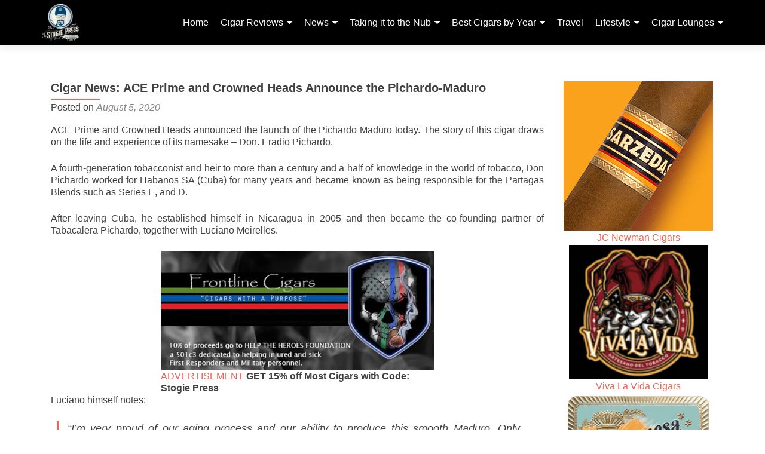

--- FILE ---
content_type: text/html; charset=UTF-8
request_url: https://stogiepress.com/cigar-news-ace-prime-and-crowned-heads-announce-the-pichardo-maduro/
body_size: 17432
content:
<!DOCTYPE html>

<html lang="en-US">

<head>

<meta charset="UTF-8">
<meta name="viewport" content="width=device-width, initial-scale=1">
<link rel="profile" href="http://gmpg.org/xfn/11">
<link rel="pingback" href="https://stogiepress.com/xmlrpc.php">

<title>Cigar News: ACE Prime and Crowned Heads Announce the Pichardo-Maduro &#8211; Stogie Press</title>
<meta name='robots' content='max-image-preview:large' />
	<style>img:is([sizes="auto" i], [sizes^="auto," i]) { contain-intrinsic-size: 3000px 1500px }</style>
	<link rel='dns-prefetch' href='//secure.gravatar.com' />
<link rel='dns-prefetch' href='//stats.wp.com' />
<link rel='dns-prefetch' href='//fonts.googleapis.com' />
<link rel='dns-prefetch' href='//v0.wordpress.com' />
<link rel='dns-prefetch' href='//widgets.wp.com' />
<link rel='dns-prefetch' href='//jetpack.wordpress.com' />
<link rel='dns-prefetch' href='//s0.wp.com' />
<link rel='dns-prefetch' href='//public-api.wordpress.com' />
<link rel='dns-prefetch' href='//0.gravatar.com' />
<link rel='dns-prefetch' href='//1.gravatar.com' />
<link rel='dns-prefetch' href='//2.gravatar.com' />
<link rel='preconnect' href='//i0.wp.com' />
<link rel='preconnect' href='//c0.wp.com' />
<link rel="alternate" type="application/rss+xml" title="Stogie Press &raquo; Feed" href="https://stogiepress.com/feed/" />
<link rel="alternate" type="application/rss+xml" title="Stogie Press &raquo; Comments Feed" href="https://stogiepress.com/comments/feed/" />
<script type="text/javascript">
/* <![CDATA[ */
window._wpemojiSettings = {"baseUrl":"https:\/\/s.w.org\/images\/core\/emoji\/16.0.1\/72x72\/","ext":".png","svgUrl":"https:\/\/s.w.org\/images\/core\/emoji\/16.0.1\/svg\/","svgExt":".svg","source":{"concatemoji":"https:\/\/stogiepress.com\/wp-includes\/js\/wp-emoji-release.min.js?ver=6.8.3"}};
/*! This file is auto-generated */
!function(s,n){var o,i,e;function c(e){try{var t={supportTests:e,timestamp:(new Date).valueOf()};sessionStorage.setItem(o,JSON.stringify(t))}catch(e){}}function p(e,t,n){e.clearRect(0,0,e.canvas.width,e.canvas.height),e.fillText(t,0,0);var t=new Uint32Array(e.getImageData(0,0,e.canvas.width,e.canvas.height).data),a=(e.clearRect(0,0,e.canvas.width,e.canvas.height),e.fillText(n,0,0),new Uint32Array(e.getImageData(0,0,e.canvas.width,e.canvas.height).data));return t.every(function(e,t){return e===a[t]})}function u(e,t){e.clearRect(0,0,e.canvas.width,e.canvas.height),e.fillText(t,0,0);for(var n=e.getImageData(16,16,1,1),a=0;a<n.data.length;a++)if(0!==n.data[a])return!1;return!0}function f(e,t,n,a){switch(t){case"flag":return n(e,"\ud83c\udff3\ufe0f\u200d\u26a7\ufe0f","\ud83c\udff3\ufe0f\u200b\u26a7\ufe0f")?!1:!n(e,"\ud83c\udde8\ud83c\uddf6","\ud83c\udde8\u200b\ud83c\uddf6")&&!n(e,"\ud83c\udff4\udb40\udc67\udb40\udc62\udb40\udc65\udb40\udc6e\udb40\udc67\udb40\udc7f","\ud83c\udff4\u200b\udb40\udc67\u200b\udb40\udc62\u200b\udb40\udc65\u200b\udb40\udc6e\u200b\udb40\udc67\u200b\udb40\udc7f");case"emoji":return!a(e,"\ud83e\udedf")}return!1}function g(e,t,n,a){var r="undefined"!=typeof WorkerGlobalScope&&self instanceof WorkerGlobalScope?new OffscreenCanvas(300,150):s.createElement("canvas"),o=r.getContext("2d",{willReadFrequently:!0}),i=(o.textBaseline="top",o.font="600 32px Arial",{});return e.forEach(function(e){i[e]=t(o,e,n,a)}),i}function t(e){var t=s.createElement("script");t.src=e,t.defer=!0,s.head.appendChild(t)}"undefined"!=typeof Promise&&(o="wpEmojiSettingsSupports",i=["flag","emoji"],n.supports={everything:!0,everythingExceptFlag:!0},e=new Promise(function(e){s.addEventListener("DOMContentLoaded",e,{once:!0})}),new Promise(function(t){var n=function(){try{var e=JSON.parse(sessionStorage.getItem(o));if("object"==typeof e&&"number"==typeof e.timestamp&&(new Date).valueOf()<e.timestamp+604800&&"object"==typeof e.supportTests)return e.supportTests}catch(e){}return null}();if(!n){if("undefined"!=typeof Worker&&"undefined"!=typeof OffscreenCanvas&&"undefined"!=typeof URL&&URL.createObjectURL&&"undefined"!=typeof Blob)try{var e="postMessage("+g.toString()+"("+[JSON.stringify(i),f.toString(),p.toString(),u.toString()].join(",")+"));",a=new Blob([e],{type:"text/javascript"}),r=new Worker(URL.createObjectURL(a),{name:"wpTestEmojiSupports"});return void(r.onmessage=function(e){c(n=e.data),r.terminate(),t(n)})}catch(e){}c(n=g(i,f,p,u))}t(n)}).then(function(e){for(var t in e)n.supports[t]=e[t],n.supports.everything=n.supports.everything&&n.supports[t],"flag"!==t&&(n.supports.everythingExceptFlag=n.supports.everythingExceptFlag&&n.supports[t]);n.supports.everythingExceptFlag=n.supports.everythingExceptFlag&&!n.supports.flag,n.DOMReady=!1,n.readyCallback=function(){n.DOMReady=!0}}).then(function(){return e}).then(function(){var e;n.supports.everything||(n.readyCallback(),(e=n.source||{}).concatemoji?t(e.concatemoji):e.wpemoji&&e.twemoji&&(t(e.twemoji),t(e.wpemoji)))}))}((window,document),window._wpemojiSettings);
/* ]]> */
</script>
<link rel='stylesheet' id='jetpack_related-posts-css' href='https://c0.wp.com/p/jetpack/15.2/modules/related-posts/related-posts.css' type='text/css' media='all' />
<style id='wp-emoji-styles-inline-css' type='text/css'>

	img.wp-smiley, img.emoji {
		display: inline !important;
		border: none !important;
		box-shadow: none !important;
		height: 1em !important;
		width: 1em !important;
		margin: 0 0.07em !important;
		vertical-align: -0.1em !important;
		background: none !important;
		padding: 0 !important;
	}
</style>
<link rel='stylesheet' id='wp-block-library-css' href='https://c0.wp.com/c/6.8.3/wp-includes/css/dist/block-library/style.min.css' type='text/css' media='all' />
<style id='classic-theme-styles-inline-css' type='text/css'>
/*! This file is auto-generated */
.wp-block-button__link{color:#fff;background-color:#32373c;border-radius:9999px;box-shadow:none;text-decoration:none;padding:calc(.667em + 2px) calc(1.333em + 2px);font-size:1.125em}.wp-block-file__button{background:#32373c;color:#fff;text-decoration:none}
</style>
<style id='boldblocks-youtube-block-style-inline-css' type='text/css'>
.wp-block-boldblocks-youtube-block .visually-hidden{clip:rect(0 0 0 0);-webkit-clip-path:inset(50%);clip-path:inset(50%);height:1px;overflow:hidden;position:absolute;white-space:nowrap;width:1px}.wp-block-boldblocks-youtube-block .yb-player{background-color:#000;background-position:50%;background-size:cover;contain:content;cursor:pointer;display:block;position:relative}.wp-block-boldblocks-youtube-block .yb-player:after{content:"";display:block;padding-bottom:var(--byeb--aspect-ratio,56.25%)}.wp-block-boldblocks-youtube-block .yb-player>iframe{border:0;height:100%;left:0;position:absolute;top:0;width:100%;z-index:1}.wp-block-boldblocks-youtube-block .yb-player.is-activated{cursor:unset}.wp-block-boldblocks-youtube-block .yb-player.is-activated>.yb-btn-play{display:none;opacity:0;pointer-events:none}.wp-block-boldblocks-youtube-block .yb-btn-play{all:unset;background-color:transparent;background-image:url("data:image/svg+xml;utf8,<svg xmlns=\"http://www.w3.org/2000/svg\" viewBox=\"0 0 68 48\"><path d=\"M66.52 7.74c-.78-2.93-2.49-5.41-5.42-6.19C55.79.13 34 0 34 0S12.21.13 6.9 1.55c-2.93.78-4.63 3.26-5.42 6.19C.06 13.05 0 24 0 24s.06 10.95 1.48 16.26c.78 2.93 2.49 5.41 5.42 6.19C12.21 47.87 34 48 34 48s21.79-.13 27.1-1.55c2.93-.78 4.64-3.26 5.42-6.19C67.94 34.95 68 24 68 24s-.06-10.95-1.48-16.26z\" fill=\"red\"/><path d=\"M45 24 27 14v20\" fill=\"white\"/></svg>");border:none;cursor:pointer;display:block;filter:grayscale(100%);height:48px;left:50%;margin:0;position:absolute;top:50%;transform:translate3d(-50%,-50%,0);transition:filter .1s cubic-bezier(0,0,.2,1);width:68px;z-index:1}.wp-block-boldblocks-youtube-block .yb-btn-play:focus,.wp-block-boldblocks-youtube-block .yb-player:hover>.yb-btn-play{filter:none}.wp-block-boldblocks-youtube-block figcaption{margin-bottom:1em;margin-top:.5em}

</style>
<link rel='stylesheet' id='mediaelement-css' href='https://c0.wp.com/c/6.8.3/wp-includes/js/mediaelement/mediaelementplayer-legacy.min.css' type='text/css' media='all' />
<link rel='stylesheet' id='wp-mediaelement-css' href='https://c0.wp.com/c/6.8.3/wp-includes/js/mediaelement/wp-mediaelement.min.css' type='text/css' media='all' />
<style id='jetpack-sharing-buttons-style-inline-css' type='text/css'>
.jetpack-sharing-buttons__services-list{display:flex;flex-direction:row;flex-wrap:wrap;gap:0;list-style-type:none;margin:5px;padding:0}.jetpack-sharing-buttons__services-list.has-small-icon-size{font-size:12px}.jetpack-sharing-buttons__services-list.has-normal-icon-size{font-size:16px}.jetpack-sharing-buttons__services-list.has-large-icon-size{font-size:24px}.jetpack-sharing-buttons__services-list.has-huge-icon-size{font-size:36px}@media print{.jetpack-sharing-buttons__services-list{display:none!important}}.editor-styles-wrapper .wp-block-jetpack-sharing-buttons{gap:0;padding-inline-start:0}ul.jetpack-sharing-buttons__services-list.has-background{padding:1.25em 2.375em}
</style>
<style id='global-styles-inline-css' type='text/css'>
:root{--wp--preset--aspect-ratio--square: 1;--wp--preset--aspect-ratio--4-3: 4/3;--wp--preset--aspect-ratio--3-4: 3/4;--wp--preset--aspect-ratio--3-2: 3/2;--wp--preset--aspect-ratio--2-3: 2/3;--wp--preset--aspect-ratio--16-9: 16/9;--wp--preset--aspect-ratio--9-16: 9/16;--wp--preset--color--black: #000000;--wp--preset--color--cyan-bluish-gray: #abb8c3;--wp--preset--color--white: #ffffff;--wp--preset--color--pale-pink: #f78da7;--wp--preset--color--vivid-red: #cf2e2e;--wp--preset--color--luminous-vivid-orange: #ff6900;--wp--preset--color--luminous-vivid-amber: #fcb900;--wp--preset--color--light-green-cyan: #7bdcb5;--wp--preset--color--vivid-green-cyan: #00d084;--wp--preset--color--pale-cyan-blue: #8ed1fc;--wp--preset--color--vivid-cyan-blue: #0693e3;--wp--preset--color--vivid-purple: #9b51e0;--wp--preset--gradient--vivid-cyan-blue-to-vivid-purple: linear-gradient(135deg,rgba(6,147,227,1) 0%,rgb(155,81,224) 100%);--wp--preset--gradient--light-green-cyan-to-vivid-green-cyan: linear-gradient(135deg,rgb(122,220,180) 0%,rgb(0,208,130) 100%);--wp--preset--gradient--luminous-vivid-amber-to-luminous-vivid-orange: linear-gradient(135deg,rgba(252,185,0,1) 0%,rgba(255,105,0,1) 100%);--wp--preset--gradient--luminous-vivid-orange-to-vivid-red: linear-gradient(135deg,rgba(255,105,0,1) 0%,rgb(207,46,46) 100%);--wp--preset--gradient--very-light-gray-to-cyan-bluish-gray: linear-gradient(135deg,rgb(238,238,238) 0%,rgb(169,184,195) 100%);--wp--preset--gradient--cool-to-warm-spectrum: linear-gradient(135deg,rgb(74,234,220) 0%,rgb(151,120,209) 20%,rgb(207,42,186) 40%,rgb(238,44,130) 60%,rgb(251,105,98) 80%,rgb(254,248,76) 100%);--wp--preset--gradient--blush-light-purple: linear-gradient(135deg,rgb(255,206,236) 0%,rgb(152,150,240) 100%);--wp--preset--gradient--blush-bordeaux: linear-gradient(135deg,rgb(254,205,165) 0%,rgb(254,45,45) 50%,rgb(107,0,62) 100%);--wp--preset--gradient--luminous-dusk: linear-gradient(135deg,rgb(255,203,112) 0%,rgb(199,81,192) 50%,rgb(65,88,208) 100%);--wp--preset--gradient--pale-ocean: linear-gradient(135deg,rgb(255,245,203) 0%,rgb(182,227,212) 50%,rgb(51,167,181) 100%);--wp--preset--gradient--electric-grass: linear-gradient(135deg,rgb(202,248,128) 0%,rgb(113,206,126) 100%);--wp--preset--gradient--midnight: linear-gradient(135deg,rgb(2,3,129) 0%,rgb(40,116,252) 100%);--wp--preset--font-size--small: 13px;--wp--preset--font-size--medium: 20px;--wp--preset--font-size--large: 36px;--wp--preset--font-size--x-large: 42px;--wp--preset--spacing--20: 0.44rem;--wp--preset--spacing--30: 0.67rem;--wp--preset--spacing--40: 1rem;--wp--preset--spacing--50: 1.5rem;--wp--preset--spacing--60: 2.25rem;--wp--preset--spacing--70: 3.38rem;--wp--preset--spacing--80: 5.06rem;--wp--preset--shadow--natural: 6px 6px 9px rgba(0, 0, 0, 0.2);--wp--preset--shadow--deep: 12px 12px 50px rgba(0, 0, 0, 0.4);--wp--preset--shadow--sharp: 6px 6px 0px rgba(0, 0, 0, 0.2);--wp--preset--shadow--outlined: 6px 6px 0px -3px rgba(255, 255, 255, 1), 6px 6px rgba(0, 0, 0, 1);--wp--preset--shadow--crisp: 6px 6px 0px rgba(0, 0, 0, 1);}:where(.is-layout-flex){gap: 0.5em;}:where(.is-layout-grid){gap: 0.5em;}body .is-layout-flex{display: flex;}.is-layout-flex{flex-wrap: wrap;align-items: center;}.is-layout-flex > :is(*, div){margin: 0;}body .is-layout-grid{display: grid;}.is-layout-grid > :is(*, div){margin: 0;}:where(.wp-block-columns.is-layout-flex){gap: 2em;}:where(.wp-block-columns.is-layout-grid){gap: 2em;}:where(.wp-block-post-template.is-layout-flex){gap: 1.25em;}:where(.wp-block-post-template.is-layout-grid){gap: 1.25em;}.has-black-color{color: var(--wp--preset--color--black) !important;}.has-cyan-bluish-gray-color{color: var(--wp--preset--color--cyan-bluish-gray) !important;}.has-white-color{color: var(--wp--preset--color--white) !important;}.has-pale-pink-color{color: var(--wp--preset--color--pale-pink) !important;}.has-vivid-red-color{color: var(--wp--preset--color--vivid-red) !important;}.has-luminous-vivid-orange-color{color: var(--wp--preset--color--luminous-vivid-orange) !important;}.has-luminous-vivid-amber-color{color: var(--wp--preset--color--luminous-vivid-amber) !important;}.has-light-green-cyan-color{color: var(--wp--preset--color--light-green-cyan) !important;}.has-vivid-green-cyan-color{color: var(--wp--preset--color--vivid-green-cyan) !important;}.has-pale-cyan-blue-color{color: var(--wp--preset--color--pale-cyan-blue) !important;}.has-vivid-cyan-blue-color{color: var(--wp--preset--color--vivid-cyan-blue) !important;}.has-vivid-purple-color{color: var(--wp--preset--color--vivid-purple) !important;}.has-black-background-color{background-color: var(--wp--preset--color--black) !important;}.has-cyan-bluish-gray-background-color{background-color: var(--wp--preset--color--cyan-bluish-gray) !important;}.has-white-background-color{background-color: var(--wp--preset--color--white) !important;}.has-pale-pink-background-color{background-color: var(--wp--preset--color--pale-pink) !important;}.has-vivid-red-background-color{background-color: var(--wp--preset--color--vivid-red) !important;}.has-luminous-vivid-orange-background-color{background-color: var(--wp--preset--color--luminous-vivid-orange) !important;}.has-luminous-vivid-amber-background-color{background-color: var(--wp--preset--color--luminous-vivid-amber) !important;}.has-light-green-cyan-background-color{background-color: var(--wp--preset--color--light-green-cyan) !important;}.has-vivid-green-cyan-background-color{background-color: var(--wp--preset--color--vivid-green-cyan) !important;}.has-pale-cyan-blue-background-color{background-color: var(--wp--preset--color--pale-cyan-blue) !important;}.has-vivid-cyan-blue-background-color{background-color: var(--wp--preset--color--vivid-cyan-blue) !important;}.has-vivid-purple-background-color{background-color: var(--wp--preset--color--vivid-purple) !important;}.has-black-border-color{border-color: var(--wp--preset--color--black) !important;}.has-cyan-bluish-gray-border-color{border-color: var(--wp--preset--color--cyan-bluish-gray) !important;}.has-white-border-color{border-color: var(--wp--preset--color--white) !important;}.has-pale-pink-border-color{border-color: var(--wp--preset--color--pale-pink) !important;}.has-vivid-red-border-color{border-color: var(--wp--preset--color--vivid-red) !important;}.has-luminous-vivid-orange-border-color{border-color: var(--wp--preset--color--luminous-vivid-orange) !important;}.has-luminous-vivid-amber-border-color{border-color: var(--wp--preset--color--luminous-vivid-amber) !important;}.has-light-green-cyan-border-color{border-color: var(--wp--preset--color--light-green-cyan) !important;}.has-vivid-green-cyan-border-color{border-color: var(--wp--preset--color--vivid-green-cyan) !important;}.has-pale-cyan-blue-border-color{border-color: var(--wp--preset--color--pale-cyan-blue) !important;}.has-vivid-cyan-blue-border-color{border-color: var(--wp--preset--color--vivid-cyan-blue) !important;}.has-vivid-purple-border-color{border-color: var(--wp--preset--color--vivid-purple) !important;}.has-vivid-cyan-blue-to-vivid-purple-gradient-background{background: var(--wp--preset--gradient--vivid-cyan-blue-to-vivid-purple) !important;}.has-light-green-cyan-to-vivid-green-cyan-gradient-background{background: var(--wp--preset--gradient--light-green-cyan-to-vivid-green-cyan) !important;}.has-luminous-vivid-amber-to-luminous-vivid-orange-gradient-background{background: var(--wp--preset--gradient--luminous-vivid-amber-to-luminous-vivid-orange) !important;}.has-luminous-vivid-orange-to-vivid-red-gradient-background{background: var(--wp--preset--gradient--luminous-vivid-orange-to-vivid-red) !important;}.has-very-light-gray-to-cyan-bluish-gray-gradient-background{background: var(--wp--preset--gradient--very-light-gray-to-cyan-bluish-gray) !important;}.has-cool-to-warm-spectrum-gradient-background{background: var(--wp--preset--gradient--cool-to-warm-spectrum) !important;}.has-blush-light-purple-gradient-background{background: var(--wp--preset--gradient--blush-light-purple) !important;}.has-blush-bordeaux-gradient-background{background: var(--wp--preset--gradient--blush-bordeaux) !important;}.has-luminous-dusk-gradient-background{background: var(--wp--preset--gradient--luminous-dusk) !important;}.has-pale-ocean-gradient-background{background: var(--wp--preset--gradient--pale-ocean) !important;}.has-electric-grass-gradient-background{background: var(--wp--preset--gradient--electric-grass) !important;}.has-midnight-gradient-background{background: var(--wp--preset--gradient--midnight) !important;}.has-small-font-size{font-size: var(--wp--preset--font-size--small) !important;}.has-medium-font-size{font-size: var(--wp--preset--font-size--medium) !important;}.has-large-font-size{font-size: var(--wp--preset--font-size--large) !important;}.has-x-large-font-size{font-size: var(--wp--preset--font-size--x-large) !important;}
:where(.wp-block-post-template.is-layout-flex){gap: 1.25em;}:where(.wp-block-post-template.is-layout-grid){gap: 1.25em;}
:where(.wp-block-columns.is-layout-flex){gap: 2em;}:where(.wp-block-columns.is-layout-grid){gap: 2em;}
:root :where(.wp-block-pullquote){font-size: 1.5em;line-height: 1.6;}
</style>
<link rel='stylesheet' id='wp-components-css' href='https://c0.wp.com/c/6.8.3/wp-includes/css/dist/components/style.min.css' type='text/css' media='all' />
<link rel='stylesheet' id='godaddy-styles-css' href='https://stogiepress.com/wp-content/mu-plugins/vendor/wpex/godaddy-launch/includes/Dependencies/GoDaddy/Styles/build/latest.css?ver=2.0.2' type='text/css' media='all' />
<link rel='stylesheet' id='filter-datepicker-fe9653ba67-css' href='https://stogiepress.com/wp-content/plugins/ymc-smart-filter/includes/assets/css/datepicker.css?ver=2.9.71' type='text/css' media='all' />
<link rel='stylesheet' id='filter-grids-fe9653ba67-css' href='https://stogiepress.com/wp-content/plugins/ymc-smart-filter/includes/assets/css/style.css?ver=2.9.71' type='text/css' media='all' />
<link rel='stylesheet' id='zerif_font_all-css' href='//fonts.googleapis.com/css?family=Open+Sans%3A300%2C300italic%2C400%2C400italic%2C600%2C600italic%2C700%2C700italic%2C800%2C800italic&#038;subset=latin&#038;ver=6.8.3' type='text/css' media='all' />
<link rel='stylesheet' id='zerif_bootstrap_style-css' href='https://stogiepress.com/wp-content/themes/zerif-lite/css/bootstrap.css?ver=6.8.3' type='text/css' media='all' />
<link rel='stylesheet' id='zerif_fontawesome-css' href='https://stogiepress.com/wp-content/themes/zerif-lite/css/font-awesome.min.css?ver=v1' type='text/css' media='all' />
<link rel='stylesheet' id='zerif_style-css' href='https://stogiepress.com/wp-content/themes/zerif-lite/style.css?ver=1.8.5.49' type='text/css' media='all' />
<link rel='stylesheet' id='zerif_responsive_style-css' href='https://stogiepress.com/wp-content/themes/zerif-lite/css/responsive.css?ver=1.8.5.49' type='text/css' media='all' />
<!--[if lt IE 9]>
<link rel='stylesheet' id='zerif_ie_style-css' href='https://stogiepress.com/wp-content/themes/zerif-lite/css/ie.css?ver=1.8.5.49' type='text/css' media='all' />
<![endif]-->
<link rel='stylesheet' id='jetpack_likes-css' href='https://c0.wp.com/p/jetpack/15.2/modules/likes/style.css' type='text/css' media='all' />
<link rel='stylesheet' id='sharedaddy-css' href='https://c0.wp.com/p/jetpack/15.2/modules/sharedaddy/sharing.css' type='text/css' media='all' />
<link rel='stylesheet' id='social-logos-css' href='https://c0.wp.com/p/jetpack/15.2/_inc/social-logos/social-logos.min.css' type='text/css' media='all' />
<script type="text/javascript" id="jetpack_related-posts-js-extra">
/* <![CDATA[ */
var related_posts_js_options = {"post_heading":"h4"};
/* ]]> */
</script>
<script type="text/javascript" src="https://c0.wp.com/p/jetpack/15.2/_inc/build/related-posts/related-posts.min.js" id="jetpack_related-posts-js"></script>
<script type="text/javascript" src="https://c0.wp.com/c/6.8.3/wp-includes/js/jquery/jquery.min.js" id="jquery-core-js"></script>
<script type="text/javascript" src="https://c0.wp.com/c/6.8.3/wp-includes/js/jquery/jquery-migrate.min.js" id="jquery-migrate-js"></script>
<!--[if lt IE 9]>
<script type="text/javascript" src="https://stogiepress.com/wp-content/themes/zerif-lite/js/html5.js?ver=6.8.3" id="zerif_html5-js"></script>
<![endif]-->
<link rel="https://api.w.org/" href="https://stogiepress.com/wp-json/" /><link rel="alternate" title="JSON" type="application/json" href="https://stogiepress.com/wp-json/wp/v2/posts/33587" /><link rel="EditURI" type="application/rsd+xml" title="RSD" href="https://stogiepress.com/xmlrpc.php?rsd" />
<link rel="canonical" href="https://stogiepress.com/cigar-news-ace-prime-and-crowned-heads-announce-the-pichardo-maduro/" />
<link rel='shortlink' href='https://wp.me/p4ICUL-8JJ' />
<link rel="alternate" title="oEmbed (JSON)" type="application/json+oembed" href="https://stogiepress.com/wp-json/oembed/1.0/embed?url=https%3A%2F%2Fstogiepress.com%2Fcigar-news-ace-prime-and-crowned-heads-announce-the-pichardo-maduro%2F" />
<link rel="alternate" title="oEmbed (XML)" type="text/xml+oembed" href="https://stogiepress.com/wp-json/oembed/1.0/embed?url=https%3A%2F%2Fstogiepress.com%2Fcigar-news-ace-prime-and-crowned-heads-announce-the-pichardo-maduro%2F&#038;format=xml" />
<script type="text/javascript">
						(function () {
							window.siqConfig = {
								engineKey: "6bb61175dee0083ba72758e77421fd47"
							};
							window.siqConfig.baseUrl = "//pub.searchiq.co/";
							window.siqConfig.preview = true;
							var script = document.createElement("SCRIPT");
							script.src = window.siqConfig.baseUrl + "js/container/siq-container-2.js?cb=" + (Math.floor(Math.random()*999999)) + "&engineKey=" + siqConfig.engineKey;
							script.id = "siq-container";
							document.getElementsByTagName("HEAD")[0].appendChild(script);
						})();
					</script><script>
    	(function(i,s,o,g,r,a,m){i['GoogleAnalyticsObject']=r;i[r]=i[r]||function(){
		(i[r].q=i[r].q||[]).push(arguments)},i[r].l=1*new Date();a=s.createElement(o),
		m=s.getElementsByTagName(o)[0];a.async=1;a.src=g;m.parentNode.insertBefore(a,m)
		})(window,document,'script','//www.google-analytics.com/analytics.js','ga');
		
		ga('create', 'UA-45940793-2', 'auto');
		ga('send', 'pageview');
		
		</script>
	<style>img#wpstats{display:none}</style>
		<style type="text/css" id="custom-background-css">
body.custom-background { background-color: #262626; }
</style>
	
<!-- Jetpack Open Graph Tags -->
<meta property="og:type" content="article" />
<meta property="og:title" content="Cigar News: ACE Prime and Crowned Heads Announce the Pichardo-Maduro" />
<meta property="og:url" content="https://stogiepress.com/cigar-news-ace-prime-and-crowned-heads-announce-the-pichardo-maduro/" />
<meta property="og:description" content="ACE Prime and Crowned Heads announced the launch of the Pichardo Maduro today. The story of this cigar draws on the life and experience of its namesake &#8211; Don. Eradio Pichardo. A fourth-genera…" />
<meta property="article:published_time" content="2020-08-05T16:17:35+00:00" />
<meta property="article:modified_time" content="2020-11-21T21:41:35+00:00" />
<meta property="article:author" content="https://www.facebook.com/stogiepress/" />
<meta property="og:site_name" content="Stogie Press" />
<meta property="og:image" content="https://stogiepress.com/wp-content/uploads/2020/08/Pichardo-Maduro-PR-Pic.png" />
<meta property="og:image:width" content="500" />
<meta property="og:image:height" content="658" />
<meta property="og:image:alt" content="" />
<meta property="og:locale" content="en_US" />
<meta name="twitter:site" content="@sccigar" />
<meta name="twitter:text:title" content="Cigar News: ACE Prime and Crowned Heads Announce the Pichardo-Maduro" />
<meta name="twitter:image" content="https://stogiepress.com/wp-content/uploads/2020/08/Pichardo-Maduro-PR-Pic.png?w=640" />
<meta name="twitter:card" content="summary_large_image" />

<!-- End Jetpack Open Graph Tags -->
<link rel="icon" href="https://stogiepress.com/wp-content/uploads/2016/04/cropped-Stogie-Press-Logo-white-text-32x32.png" sizes="32x32" />
<link rel="icon" href="https://stogiepress.com/wp-content/uploads/2016/04/cropped-Stogie-Press-Logo-white-text-192x192.png" sizes="192x192" />
<link rel="apple-touch-icon" href="https://stogiepress.com/wp-content/uploads/2016/04/cropped-Stogie-Press-Logo-white-text-180x180.png" />
<meta name="msapplication-TileImage" content="https://stogiepress.com/wp-content/uploads/2016/04/cropped-Stogie-Press-Logo-white-text-270x270.png" />
		<style type="text/css" id="wp-custom-css">
			#main-nav {
    background-color: black;
}

.navbar-inverse .navbar-nav > li > a {
    color: #ffffff;
}		</style>
		
</head>


	<body class="wp-singular post-template-default single single-post postid-33587 single-format-standard wp-custom-logo wp-theme-zerif-lite group-blog" >

	

<div id="mobilebgfix">
	<div class="mobile-bg-fix-img-wrap">
		<div class="mobile-bg-fix-img"></div>
	</div>
	<div class="mobile-bg-fix-whole-site">


<header id="home" class="header" itemscope="itemscope" itemtype="http://schema.org/WPHeader">

	<div id="main-nav" class="navbar navbar-inverse bs-docs-nav" role="banner">

		<div class="container">

			
			<div class="navbar-header responsive-logo">

				<button class="navbar-toggle collapsed" type="button" data-toggle="collapse" data-target=".bs-navbar-collapse">

				<span class="sr-only">Toggle navigation</span>

				<span class="icon-bar"></span>

				<span class="icon-bar"></span>

				<span class="icon-bar"></span>

				</button>

					<div class="navbar-brand" itemscope itemtype="http://schema.org/Organization">

						<a href="https://stogiepress.com/" class="custom-logo-link" rel="home"><img width="2000" height="2000" src="https://stogiepress.com/wp-content/uploads/2020/02/cropped-cropped-Stogie-Press-Vintage-Baseball-logo-e1581715702202.png" class="custom-logo" alt="Stogie Press" decoding="async" fetchpriority="high" srcset="https://i0.wp.com/stogiepress.com/wp-content/uploads/2020/02/cropped-cropped-Stogie-Press-Vintage-Baseball-logo-e1581715702202.png?w=2000&amp;ssl=1 2000w, https://i0.wp.com/stogiepress.com/wp-content/uploads/2020/02/cropped-cropped-Stogie-Press-Vintage-Baseball-logo-e1581715702202.png?resize=300%2C300&amp;ssl=1 300w, https://i0.wp.com/stogiepress.com/wp-content/uploads/2020/02/cropped-cropped-Stogie-Press-Vintage-Baseball-logo-e1581715702202.png?resize=1024%2C1024&amp;ssl=1 1024w, https://i0.wp.com/stogiepress.com/wp-content/uploads/2020/02/cropped-cropped-Stogie-Press-Vintage-Baseball-logo-e1581715702202.png?resize=150%2C150&amp;ssl=1 150w, https://i0.wp.com/stogiepress.com/wp-content/uploads/2020/02/cropped-cropped-Stogie-Press-Vintage-Baseball-logo-e1581715702202.png?resize=768%2C768&amp;ssl=1 768w, https://i0.wp.com/stogiepress.com/wp-content/uploads/2020/02/cropped-cropped-Stogie-Press-Vintage-Baseball-logo-e1581715702202.png?resize=1536%2C1536&amp;ssl=1 1536w, https://i0.wp.com/stogiepress.com/wp-content/uploads/2020/02/cropped-cropped-Stogie-Press-Vintage-Baseball-logo-e1581715702202.png?resize=480%2C480&amp;ssl=1 480w, https://i0.wp.com/stogiepress.com/wp-content/uploads/2020/02/cropped-cropped-Stogie-Press-Vintage-Baseball-logo-e1581715702202.png?resize=250%2C250&amp;ssl=1 250w, https://i0.wp.com/stogiepress.com/wp-content/uploads/2020/02/cropped-cropped-Stogie-Press-Vintage-Baseball-logo-e1581715702202.png?resize=174%2C174&amp;ssl=1 174w, https://i0.wp.com/stogiepress.com/wp-content/uploads/2020/02/cropped-cropped-Stogie-Press-Vintage-Baseball-logo-e1581715702202.png?w=1280&amp;ssl=1 1280w, https://i0.wp.com/stogiepress.com/wp-content/uploads/2020/02/cropped-cropped-Stogie-Press-Vintage-Baseball-logo-e1581715702202.png?w=1920&amp;ssl=1 1920w" sizes="(max-width: 2000px) 100vw, 2000px" data-attachment-id="46373" data-permalink="https://stogiepress.com/cropped-cropped-stogie-press-vintage-baseball-logo-e1581715702202-png/" data-orig-file="https://stogiepress.com/wp-content/uploads/2020/02/cropped-cropped-Stogie-Press-Vintage-Baseball-logo-e1581715702202.png" data-orig-size="2000,2000" data-comments-opened="1" data-image-meta="{&quot;aperture&quot;:&quot;0&quot;,&quot;credit&quot;:&quot;&quot;,&quot;camera&quot;:&quot;&quot;,&quot;caption&quot;:&quot;&quot;,&quot;created_timestamp&quot;:&quot;0&quot;,&quot;copyright&quot;:&quot;&quot;,&quot;focal_length&quot;:&quot;0&quot;,&quot;iso&quot;:&quot;0&quot;,&quot;shutter_speed&quot;:&quot;0&quot;,&quot;title&quot;:&quot;&quot;,&quot;orientation&quot;:&quot;0&quot;}" data-image-title="cropped-cropped-Stogie-Press-Vintage-Baseball-logo-e1581715702202.png" data-image-description="&lt;p&gt;https://stogiepress.com/wp-content/uploads/2020/02/cropped-Stogie-Press-Vintage-Baseball-logo-e1581715702202.png&lt;/p&gt;
" data-image-caption="" data-medium-file="https://stogiepress.com/wp-content/uploads/2020/02/cropped-cropped-Stogie-Press-Vintage-Baseball-logo-e1581715702202-300x300.png" data-large-file="https://stogiepress.com/wp-content/uploads/2020/02/cropped-cropped-Stogie-Press-Vintage-Baseball-logo-e1581715702202-1024x1024.png" /></a>
					</div> <!-- /.navbar-brand -->

				</div> <!-- /.navbar-header -->

			
		
		<nav class="navbar-collapse bs-navbar-collapse collapse" id="site-navigation" itemscope itemtype="http://schema.org/SiteNavigationElement">
			<a class="screen-reader-text skip-link" href="#content">Skip to content</a>
			<ul id="menu-cover-menu" class="nav navbar-nav navbar-right responsive-nav main-nav-list"><li id="menu-item-1450" class="menu-item menu-item-type-custom menu-item-object-custom menu-item-home menu-item-1450"><a href="https://stogiepress.com">Home</a></li>
<li id="menu-item-24781" class="menu-item menu-item-type-post_type menu-item-object-page menu-item-has-children menu-item-24781"><a href="https://stogiepress.com/cigar-companies/">Cigar Reviews</a>
<ul class="sub-menu">
	<li id="menu-item-24809" class="menu-item menu-item-type-post_type menu-item-object-page menu-item-24809"><a href="https://stogiepress.com/cigar-companies/">The Big List</a></li>
	<li id="menu-item-1451" class="menu-item menu-item-type-post_type menu-item-object-page menu-item-1451"><a href="https://stogiepress.com/cigar-reviews/">Cigar Review Detail/Rating System</a></li>
</ul>
</li>
<li id="menu-item-29774" class="menu-item menu-item-type-taxonomy menu-item-object-category current-post-ancestor current-menu-parent current-post-parent menu-item-has-children menu-item-29774"><a href="https://stogiepress.com/./news/">News</a>
<ul class="sub-menu">
	<li id="menu-item-29770" class="menu-item menu-item-type-taxonomy menu-item-object-post_tag menu-item-29770"><a href="https://stogiepress.com/tag/cigar-news/">Cigar News</a></li>
	<li id="menu-item-29771" class="menu-item menu-item-type-taxonomy menu-item-object-post_tag menu-item-29771"><a href="https://stogiepress.com/tag/editorial/">Editorials</a></li>
</ul>
</li>
<li id="menu-item-29895" class="menu-item menu-item-type-taxonomy menu-item-object-post_tag menu-item-has-children menu-item-29895"><a href="https://stogiepress.com/tag/taking-it-to-the-nub/">Taking it to the Nub</a>
<ul class="sub-menu">
	<li id="menu-item-30699" class="menu-item menu-item-type-taxonomy menu-item-object-post_tag menu-item-30699"><a href="https://stogiepress.com/tag/taking-it-to-the-nub/">Season 1</a></li>
	<li id="menu-item-39126" class="menu-item menu-item-type-taxonomy menu-item-object-post_tag menu-item-39126"><a href="https://stogiepress.com/tag/taking-it-to-the-nub-season-2/">Season 2</a></li>
	<li id="menu-item-42531" class="menu-item menu-item-type-taxonomy menu-item-object-post_tag menu-item-42531"><a href="https://stogiepress.com/tag/taking-it-to-the-nub-season-3/">Season 3</a></li>
	<li id="menu-item-47724" class="menu-item menu-item-type-taxonomy menu-item-object-post_tag menu-item-47724"><a href="https://stogiepress.com/tag/taking-it-to-the-nub-season-4/">Season 4</a></li>
	<li id="menu-item-52146" class="menu-item menu-item-type-taxonomy menu-item-object-post_tag menu-item-52146"><a href="https://stogiepress.com/tag/taking-it-to-the-nub-season-5/">Season 5</a></li>
	<li id="menu-item-56771" class="menu-item menu-item-type-taxonomy menu-item-object-post_tag menu-item-56771"><a href="https://stogiepress.com/tag/taking-it-to-the-nub-season-6/">Season 6</a></li>
</ul>
</li>
<li id="menu-item-38673" class="menu-item menu-item-type-post_type menu-item-object-post menu-item-has-children menu-item-38673"><a href="https://stogiepress.com/cigar-news-stogie-press-top-2020-cigars-ranked-and-stacked/">Best Cigars by Year</a>
<ul class="sub-menu">
	<li id="menu-item-59346" class="menu-item menu-item-type-post_type menu-item-object-post menu-item-59346"><a href="https://stogiepress.com/cigar-news-stogie-press-announces-top-30-cigars-of-2025/">2025 Top Cigars</a></li>
	<li id="menu-item-56636" class="menu-item menu-item-type-post_type menu-item-object-post menu-item-56636"><a href="https://stogiepress.com/cigar-news-stogie-press-top-30-cigars-of-2024/">2024 Top Cigars</a></li>
	<li id="menu-item-52145" class="menu-item menu-item-type-post_type menu-item-object-post menu-item-52145"><a href="https://stogiepress.com/cigar-news-stogie-press-2023-top-cigars-ranked-and-stacked/">2023 Top Cigars</a></li>
	<li id="menu-item-47186" class="menu-item menu-item-type-post_type menu-item-object-post menu-item-47186"><a href="https://stogiepress.com/cigar-news-stogie-press-2022-top-cigars-ranked-and-stacked/">2022 Top Cigars</a></li>
	<li id="menu-item-42482" class="menu-item menu-item-type-post_type menu-item-object-post menu-item-42482"><a href="https://stogiepress.com/cigar-news-stogie-press-top-2021-cigars-ranked-and-stacked/">2021 Top Cigars</a></li>
	<li id="menu-item-43222" class="menu-item menu-item-type-post_type menu-item-object-post menu-item-43222"><a href="https://stogiepress.com/cigar-news-stogie-press-top-2020-cigars-ranked-and-stacked/">2020 Top Cigars</a></li>
	<li id="menu-item-28054" class="menu-item menu-item-type-post_type menu-item-object-post menu-item-28054"><a href="https://stogiepress.com/cigar-news-stogie-press-2019-top-25-boutique-cigars/">2019 Top 25 Boutique Cigars</a></li>
	<li id="menu-item-21698" class="menu-item menu-item-type-post_type menu-item-object-post menu-item-21698"><a href="https://stogiepress.com/2018-boutique-cigar-of-the-year/">2018 Top 25 Boutique Cigars</a></li>
	<li id="menu-item-22393" class="menu-item menu-item-type-post_type menu-item-object-post menu-item-22393"><a href="https://stogiepress.com/the-2018-lancero-battle-results/">The 2018 Lancero Battle Results</a></li>
	<li id="menu-item-16940" class="menu-item menu-item-type-post_type menu-item-object-post menu-item-16940"><a href="https://stogiepress.com/the-stogie-press-2017-top-25-boutique-cigars/">2017 Top 25 Boutique Cigars</a></li>
	<li id="menu-item-17149" class="menu-item menu-item-type-post_type menu-item-object-post menu-item-17149"><a href="https://stogiepress.com/the-stogie-press-top-connecticut-cigars-of-2017/">2017 Top Connecticut Cigars</a></li>
	<li id="menu-item-12701" class="menu-item menu-item-type-post_type menu-item-object-post menu-item-12701"><a href="https://stogiepress.com/stogie-press-top-25-boutique-cigars-of-2016/">2016 Top 25 Boutique Cigars</a></li>
	<li id="menu-item-12882" class="menu-item menu-item-type-post_type menu-item-object-post menu-item-12882"><a href="https://stogiepress.com/2016-top-connecticut-cigars/">2016 Top 15 Connecticut Cigars</a></li>
	<li id="menu-item-12688" class="menu-item menu-item-type-post_type menu-item-object-post menu-item-12688"><a href="https://stogiepress.com/2015-top-25-boutique-cigars-final-countdown/">2015 Top 25 Boutique Cigars</a></li>
	<li id="menu-item-12687" class="menu-item menu-item-type-post_type menu-item-object-post menu-item-12687"><a href="https://stogiepress.com/2015-top-5-connecticut-shade-cigars/">2015 Top 5 Connecticut Shade Cigars</a></li>
	<li id="menu-item-14615" class="menu-item menu-item-type-post_type menu-item-object-post menu-item-14615"><a href="https://stogiepress.com/2014-top-25-cigars/">2014 Top 25 Cigars – Boutique – Small Batch</a></li>
</ul>
</li>
<li id="menu-item-1463" class="menu-item menu-item-type-post_type menu-item-object-page menu-item-1463"><a href="https://stogiepress.com/travel/">Travel</a></li>
<li id="menu-item-1462" class="menu-item menu-item-type-post_type menu-item-object-page menu-item-has-children menu-item-1462"><a href="https://stogiepress.com/lifestyle/">Lifestyle</a>
<ul class="sub-menu">
	<li id="menu-item-23448" class="menu-item menu-item-type-taxonomy menu-item-object-category menu-item-23448"><a href="https://stogiepress.com/./lifestyle/">Lifestyle</a></li>
	<li id="menu-item-29541" class="menu-item menu-item-type-taxonomy menu-item-object-post_tag menu-item-29541"><a href="https://stogiepress.com/tag/cigar-101-2/">Cigar 101</a></li>
	<li id="menu-item-35108" class="menu-item menu-item-type-taxonomy menu-item-object-post_tag menu-item-35108"><a href="https://stogiepress.com/tag/product-review/">Product Review</a></li>
	<li id="menu-item-29769" class="menu-item menu-item-type-taxonomy menu-item-object-post_tag menu-item-29769"><a href="https://stogiepress.com/tag/cigar-gifts/">Cigar Gifts</a></li>
	<li id="menu-item-4545" class="menu-item menu-item-type-post_type menu-item-object-page menu-item-4545"><a href="https://stogiepress.com/cigar-lifestyle-interviews/">Interviews</a></li>
</ul>
</li>
<li id="menu-item-29773" class="menu-item menu-item-type-taxonomy menu-item-object-post_tag menu-item-has-children menu-item-29773"><a href="https://stogiepress.com/tag/cigar-lounge/">Cigar Lounges</a>
<ul class="sub-menu">
	<li id="menu-item-40616" class="menu-item menu-item-type-taxonomy menu-item-object-post_tag menu-item-40616"><a href="https://stogiepress.com/tag/cigar-lounge/">Lounge Reviews</a></li>
	<li id="menu-item-47542" class="menu-item menu-item-type-post_type menu-item-object-post menu-item-47542"><a href="https://stogiepress.com/stogie-press-best-cigar-lounges-2022/">Best Cigar Lounges – 2022</a></li>
	<li id="menu-item-42489" class="menu-item menu-item-type-post_type menu-item-object-post menu-item-42489"><a href="https://stogiepress.com/stogie-press-best-cigar-lounges-2021/">Best Cigar Lounges – 2021</a></li>
	<li id="menu-item-28061" class="menu-item menu-item-type-post_type menu-item-object-post menu-item-28061"><a href="https://stogiepress.com/cigar-news-stogie-press-best-cigar-lounge-of-2019/">Best Cigar Lounges of 2019</a></li>
	<li id="menu-item-28060" class="menu-item menu-item-type-post_type menu-item-object-post menu-item-28060"><a href="https://stogiepress.com/cigar-lounge-best-cigar-lounge-of-2018/">Best Cigar Lounges of 2018</a></li>
</ul>
</li>
</ul>		</nav>

		
		</div> <!-- /.container -->

		
	</div> <!-- /#main-nav -->
	<!-- / END TOP BAR -->

<div class="clear"></div>

</header> <!-- / END HOME SECTION  -->

<div id="content" class="site-content">

	<div class="container">
				<div class="content-left-wrap col-md-9">
						<div id="primary" class="content-area">
				<main itemscope itemtype="http://schema.org/WebPageElement" itemprop="mainContentOfPage" id="main" class="site-main">
				<article id="post-33587" class="post-33587 post type-post status-publish format-standard has-post-thumbnail hentry category-news category-uncategorized tag-ace-prime tag-cigar-news tag-crowned-heads tag-don-eradio-pichardo tag-luciano-meirelles tag-nicaraguan-cigars tag-pichardo tag-pichardo-maduro tag-tabacalera-pichardo">

	<header class="entry-header">

		<h1 class="entry-title">Cigar News: ACE Prime and Crowned Heads Announce the Pichardo-Maduro</h1>

		<div class="entry-meta">

			<span class="posted-on">Posted on <a href="https://stogiepress.com/cigar-news-ace-prime-and-crowned-heads-announce-the-pichardo-maduro/" rel="bookmark"><time class="entry-date published" datetime="2020-08-05T12:17:35-04:00">August 5, 2020</time><time class="updated" datetime="2020-11-21T16:41:35-05:00">November 21, 2020</time></a></span><span class="byline"> by <span class="author vcard"><a class="url fn n" href="https://stogiepress.com/author/bostonjimmie/">bostonjimmie</a></span></span>
		</div><!-- .entry-meta -->

	</header><!-- .entry-header -->

	<div class="entry-content">

		
<p>ACE Prime and Crowned Heads announced the launch of the Pichardo Maduro today.  The story of this cigar draws on the life and experience of its namesake &#8211; Don. Eradio Pichardo. </p>



<p>A fourth-generation tobacconist and heir to more than a century and a half of knowledge in the world of tobacco, Don Pichardo worked for Habanos SA (Cuba) for many years and became known as being responsible for the Partagas Blends such as Series E, and D.  </p>



<p>After leaving Cuba, he established himself in Nicaragua in 2005 and then became the co-founding partner of Tabacalera Pichardo, together with Luciano Meirelles.</p>



<div class="wp-block-image"><figure class="aligncenter is-resized"><img decoding="async" src="https://i1.wp.com/stogiepress.com/wp-content/uploads/2020/04/Frontline-1.jpg?resize=580%2C253&amp;ssl=1" alt="" width="458" height="200"/><figcaption><a rel="noreferrer noopener" href="https://www.frontlinecigars.com/" target="_blank">ADVERTISEMENT&nbsp;</a><strong>GET 15% off Most Cigars with Code: Stogie Press</strong></figcaption></figure></div>



<p>Luciano himself notes:</p>



<blockquote class="wp-block-quote is-layout-flow wp-block-quote-is-layout-flow"><p><em>&#8220;I&#8217;m very proud of our aging process and our ability to produce this smooth Maduro. Only Pichardo could produce such a clean and smooth experience.</em>&#8220;</p></blockquote>



<div class="wp-block-image"><figure class="aligncenter is-resized"><img data-recalc-dims="1" decoding="async" data-attachment-id="33589" data-permalink="https://stogiepress.com/cigar-news-ace-prime-and-crowned-heads-announce-the-pichardo-maduro/pichardo-maduro-pr-pic-1/" data-orig-file="https://stogiepress.com/wp-content/uploads/2020/08/Pichardo-Maduro-PR-Pic-1.jpg" data-orig-size="1079,2222" data-comments-opened="1" data-image-meta="{&quot;aperture&quot;:&quot;0&quot;,&quot;credit&quot;:&quot;&quot;,&quot;camera&quot;:&quot;&quot;,&quot;caption&quot;:&quot;&quot;,&quot;created_timestamp&quot;:&quot;0&quot;,&quot;copyright&quot;:&quot;&quot;,&quot;focal_length&quot;:&quot;0&quot;,&quot;iso&quot;:&quot;0&quot;,&quot;shutter_speed&quot;:&quot;0&quot;,&quot;title&quot;:&quot;&quot;,&quot;orientation&quot;:&quot;1&quot;}" data-image-title="Pichardo-Maduro-PR-Pic-1" data-image-description="" data-image-caption="" data-medium-file="https://stogiepress.com/wp-content/uploads/2020/08/Pichardo-Maduro-PR-Pic-1-146x300.jpg" data-large-file="https://stogiepress.com/wp-content/uploads/2020/08/Pichardo-Maduro-PR-Pic-1-497x1024.jpg" src="https://i0.wp.com/stogiepress.com/wp-content/uploads/2020/08/Pichardo-Maduro-PR-Pic-1.jpg?resize=395%2C813&#038;ssl=1" alt="" class="wp-image-33589" width="395" height="813" srcset="https://i0.wp.com/stogiepress.com/wp-content/uploads/2020/08/Pichardo-Maduro-PR-Pic-1.jpg?resize=497%2C1024&amp;ssl=1 497w, https://i0.wp.com/stogiepress.com/wp-content/uploads/2020/08/Pichardo-Maduro-PR-Pic-1.jpg?resize=146%2C300&amp;ssl=1 146w, https://i0.wp.com/stogiepress.com/wp-content/uploads/2020/08/Pichardo-Maduro-PR-Pic-1.jpg?resize=768%2C1582&amp;ssl=1 768w, https://i0.wp.com/stogiepress.com/wp-content/uploads/2020/08/Pichardo-Maduro-PR-Pic-1.jpg?resize=746%2C1536&amp;ssl=1 746w, https://i0.wp.com/stogiepress.com/wp-content/uploads/2020/08/Pichardo-Maduro-PR-Pic-1.jpg?resize=995%2C2048&amp;ssl=1 995w, https://i0.wp.com/stogiepress.com/wp-content/uploads/2020/08/Pichardo-Maduro-PR-Pic-1.jpg?w=1079&amp;ssl=1 1079w" sizes="(max-width: 395px) 100vw, 395px" /></figure></div>



<p>The Pichardo-Maduro has a blend described as:</p>



<ul class="wp-block-list"><li><strong>Wrapper</strong>: Arapiraca &#8211; Brazil</li><li><strong>Binder </strong>:Nicaragua</li><li><strong>Filler</strong>: Nicaragua</li></ul>



<p>Packaged in 20-count boxes, the Pichardo-Maduro is expressed in a single <strong>(6.5 x 50) Box Pressed </strong>vitola. This Medium to full strength cigar is a new addition to the Pichardo Clasico. MSRP has been set at $9.50/cigar and these will be shipping to retailers later this month (August 2020)</p>



<p>ACE Prime Cigars are exclusively distributed by Crowned Heads including the Pichardo line that has become a favorite for many cigar lovers. ACE Prime &amp; Crowned Heads offers two lines of cigars in the Pichardo brand – Pichardo Reserva Familiar and Pichardo Clasico.</p>



<div class="wp-block-image"><figure class="aligncenter"><a href="https://cigarmedics.com/"><img decoding="async" width="950" height="300" data-attachment-id="28389" data-permalink="https://stogiepress.com/cigar-review-hr-cigars-ilegal-tobaco-habano-toro-rated-95/boston-jimmie-1/" data-orig-file="https://stogiepress.com/wp-content/uploads/2020/02/boston-jimmie-1.png" data-orig-size="950,300" data-comments-opened="1" data-image-meta="{&quot;aperture&quot;:&quot;0&quot;,&quot;credit&quot;:&quot;&quot;,&quot;camera&quot;:&quot;&quot;,&quot;caption&quot;:&quot;&quot;,&quot;created_timestamp&quot;:&quot;0&quot;,&quot;copyright&quot;:&quot;&quot;,&quot;focal_length&quot;:&quot;0&quot;,&quot;iso&quot;:&quot;0&quot;,&quot;shutter_speed&quot;:&quot;0&quot;,&quot;title&quot;:&quot;&quot;,&quot;orientation&quot;:&quot;0&quot;}" data-image-title="Cigar Medics" data-image-description="" data-image-caption="" data-medium-file="https://stogiepress.com/wp-content/uploads/2020/02/boston-jimmie-1-300x95.png" data-large-file="https://stogiepress.com/wp-content/uploads/2020/02/boston-jimmie-1.png" src="https://i2.wp.com/stogiepress.com/wp-content/uploads/2020/02/boston-jimmie-1.png?w=640&amp;ssl=1" alt="" class="wp-image-28389" srcset="https://i0.wp.com/stogiepress.com/wp-content/uploads/2020/02/boston-jimmie-1.png?w=950&amp;ssl=1 950w, https://i0.wp.com/stogiepress.com/wp-content/uploads/2020/02/boston-jimmie-1.png?resize=300%2C95&amp;ssl=1 300w, https://i0.wp.com/stogiepress.com/wp-content/uploads/2020/02/boston-jimmie-1.png?resize=768%2C243&amp;ssl=1 768w" sizes="(max-width: 640px) 100vw, 640px" /></a><figcaption><a href="http://cigarmedics.com/">ADVERTISEMENT</a></figcaption></figure></div>



<p></p>
<div class="sharedaddy sd-sharing-enabled"><div class="robots-nocontent sd-block sd-social sd-social-icon-text sd-sharing"><h3 class="sd-title">Share this:</h3><div class="sd-content"><ul><li class="share-twitter"><a rel="nofollow noopener noreferrer"
				data-shared="sharing-twitter-33587"
				class="share-twitter sd-button share-icon"
				href="https://stogiepress.com/cigar-news-ace-prime-and-crowned-heads-announce-the-pichardo-maduro/?share=twitter"
				target="_blank"
				aria-labelledby="sharing-twitter-33587"
				>
				<span id="sharing-twitter-33587" hidden>Click to share on X (Opens in new window)</span>
				<span>X</span>
			</a></li><li class="share-facebook"><a rel="nofollow noopener noreferrer"
				data-shared="sharing-facebook-33587"
				class="share-facebook sd-button share-icon"
				href="https://stogiepress.com/cigar-news-ace-prime-and-crowned-heads-announce-the-pichardo-maduro/?share=facebook"
				target="_blank"
				aria-labelledby="sharing-facebook-33587"
				>
				<span id="sharing-facebook-33587" hidden>Click to share on Facebook (Opens in new window)</span>
				<span>Facebook</span>
			</a></li><li class="share-linkedin"><a rel="nofollow noopener noreferrer"
				data-shared="sharing-linkedin-33587"
				class="share-linkedin sd-button share-icon"
				href="https://stogiepress.com/cigar-news-ace-prime-and-crowned-heads-announce-the-pichardo-maduro/?share=linkedin"
				target="_blank"
				aria-labelledby="sharing-linkedin-33587"
				>
				<span id="sharing-linkedin-33587" hidden>Click to share on LinkedIn (Opens in new window)</span>
				<span>LinkedIn</span>
			</a></li><li class="share-reddit"><a rel="nofollow noopener noreferrer"
				data-shared="sharing-reddit-33587"
				class="share-reddit sd-button share-icon"
				href="https://stogiepress.com/cigar-news-ace-prime-and-crowned-heads-announce-the-pichardo-maduro/?share=reddit"
				target="_blank"
				aria-labelledby="sharing-reddit-33587"
				>
				<span id="sharing-reddit-33587" hidden>Click to share on Reddit (Opens in new window)</span>
				<span>Reddit</span>
			</a></li><li class="share-end"></li></ul></div></div></div><div class='sharedaddy sd-block sd-like jetpack-likes-widget-wrapper jetpack-likes-widget-unloaded' id='like-post-wrapper-69741367-33587-6973f368e925a' data-src='https://widgets.wp.com/likes/?ver=15.2#blog_id=69741367&amp;post_id=33587&amp;origin=stogiepress.com&amp;obj_id=69741367-33587-6973f368e925a' data-name='like-post-frame-69741367-33587-6973f368e925a' data-title='Like or Reblog'><h3 class="sd-title">Like this:</h3><div class='likes-widget-placeholder post-likes-widget-placeholder' style='height: 55px;'><span class='button'><span>Like</span></span> <span class="loading">Loading...</span></div><span class='sd-text-color'></span><a class='sd-link-color'></a></div>
<div id='jp-relatedposts' class='jp-relatedposts' >
	
</div>
	</div><!-- .entry-content -->

	<footer class="entry-footer">

		This entry was posted in <a href="https://stogiepress.com/./news/" rel="category tag">Cigar News</a>, <a href="https://stogiepress.com/./uncategorized/" rel="category tag">Uncategorized</a> and tagged <a href="https://stogiepress.com/tag/ace-prime/" rel="tag">ACE Prime</a>, <a href="https://stogiepress.com/tag/cigar-news/" rel="tag">cigar news</a>, <a href="https://stogiepress.com/tag/crowned-heads/" rel="tag">Crowned Heads</a>, <a href="https://stogiepress.com/tag/don-eradio-pichardo/" rel="tag">Don Eradio Pichardo</a>, <a href="https://stogiepress.com/tag/luciano-meirelles/" rel="tag">Luciano Meirelles</a>, <a href="https://stogiepress.com/tag/nicaraguan-cigars/" rel="tag">Nicaraguan Cigars</a>, <a href="https://stogiepress.com/tag/pichardo/" rel="tag">Pichardo</a>, <a href="https://stogiepress.com/tag/pichardo-maduro/" rel="tag">Pichardo Maduro</a>, <a href="https://stogiepress.com/tag/tabacalera-pichardo/" rel="tag">Tabacalera Pichardo</a>. Bookmark the <a href="https://stogiepress.com/cigar-news-ace-prime-and-crowned-heads-announce-the-pichardo-maduro/" rel="bookmark">permalink</a>.
		
	</footer><!-- .entry-footer -->

</article><!-- #post-## -->

	<nav class="navigation post-navigation" aria-label="Posts">
		<h2 class="screen-reader-text">Post navigation</h2>
		<div class="nav-links"><div class="nav-previous"><a href="https://stogiepress.com/cigar-news-cao-cigars-announces-the-bones/" rel="prev"><span class="meta-nav">&larr;</span> Cigar News: CAO Cigars Announces the BONES</a></div><div class="nav-next"><a href="https://stogiepress.com/cigar-news-ace-prime-and-crowned-heads-announce-the-dreamer/" rel="next">Cigar News: ACE Prime and Crowned Heads Announce &#8220;The Dreamer&#8221; <span class="meta-nav">&rarr;</span></a></div></div>
	</nav>				</main><!-- #main -->
			</div><!-- #primary -->
					</div><!-- .content-left-wrap -->
						<div class="sidebar-wrap col-md-3 content-left-wrap">
			

	<div id="secondary" class="widget-area" role="complementary">

		
		<aside id="block-26" class="widget widget_block widget_media_image">
<figure class="wp-block-image size-full"><a href="https://www.jcnewman.com/company/sarzedas/?utm_source=stogie+press&amp;utm_medium=banner&amp;utm_campaign=Sarzedas"><img loading="lazy" decoding="async" width="250" height="250" src="https://stogiepress.com/wp-content/uploads/2026/01/Sarzedas-Digital-ads-2025-250x250-1.gif" alt="" class="wp-image-59253"/></a><figcaption class="wp-element-caption"><a href="https://www.jcnewman.com/company/sarzedas/?utm_source=stogie+press&amp;utm_medium=banner&amp;utm_campaign=Sarzedas">JC Newman Cigars</a></figcaption></figure>
</aside><aside id="block-36" class="widget widget_block widget_media_image">
<figure class="wp-block-image size-full is-resized"><a href="https://www.facebook.com/artesanodeltobacco1/"><img loading="lazy" decoding="async" width="151" height="146" src="https://stogiepress.com/wp-content/uploads/2022/11/viva-la-vida-151x151x0x2x151x146x1564099904.png" alt="" class="wp-image-46386" style="width:233px;height:225px"/></a><figcaption class="wp-element-caption"><a href="https://www.facebook.com/artesanodeltobacco1/">Viva La Vida Cigars</a></figcaption></figure>
</aside><aside id="block-39" class="widget widget_block widget_media_image">
<figure class="wp-block-image size-full"><a href="https://www.dunbartoncigars.com/"><img loading="lazy" decoding="async" width="250" height="250" src="https://stogiepress.com/wp-content/uploads/2023/01/SP_DTT_250x250_ANIMATED.gif" alt="" class="wp-image-47327"/></a><figcaption class="wp-element-caption"><a href="https://www.dunbartoncigars.com/">Dunbarton Tobacco &amp; Trust</a></figcaption></figure>
</aside><aside id="block-27" class="widget widget_block widget_media_image">
<figure class="wp-block-image size-full"><a href="https://drewestate.com/h99_papas_fritas/"><img loading="lazy" decoding="async" width="250" height="250" src="https://stogiepress.com/wp-content/uploads/2023/06/de_liga_privada_h99_papas_fritas_250x250.jpg" alt="" class="wp-image-49275" srcset="https://i0.wp.com/stogiepress.com/wp-content/uploads/2023/06/de_liga_privada_h99_papas_fritas_250x250.jpg?w=250&amp;ssl=1 250w, https://i0.wp.com/stogiepress.com/wp-content/uploads/2023/06/de_liga_privada_h99_papas_fritas_250x250.jpg?resize=150%2C150&amp;ssl=1 150w, https://i0.wp.com/stogiepress.com/wp-content/uploads/2023/06/de_liga_privada_h99_papas_fritas_250x250.jpg?resize=174%2C174&amp;ssl=1 174w" sizes="auto, (max-width: 250px) 100vw, 250px" /></a><figcaption class="wp-element-caption"><a href="https://drewestate.com/h99_papas_fritas/">Drew Estate Cigars</a></figcaption></figure>
</aside><aside id="block-29" class="widget widget_block widget_media_image">
<figure class="wp-block-image size-full"><img loading="lazy" decoding="async" width="261" height="235" src="https://stogiepress.com/wp-content/uploads/2022/11/B10C-Banner-Stogie-Press-01-261x261x0x13x261x235x1642725879.png" alt="" class="wp-image-46390"/><figcaption class="wp-element-caption">El Artista Cigars</figcaption></figure>
</aside><aside id="block-30" class="widget widget_block widget_media_image">
<figure class="wp-block-image size-full"><a href="https://hiramandsolomoncigars.com/"><img loading="lazy" decoding="async" width="250" height="242" src="https://stogiepress.com/wp-content/uploads/2021/01/Hiram-Solomon-logo.jpg" alt="" class="wp-image-38941"/></a><figcaption class="wp-element-caption"><a href="https://hiramandsolomoncigars.com/">Hiram &amp; Solomon Cigars</a></figcaption></figure>
</aside><aside id="block-31" class="widget widget_block widget_media_image">
<figure class="wp-block-image size-full is-resized"><a href="http://www.dblcigars.com/"><img loading="lazy" decoding="async" width="151" height="144" src="https://stogiepress.com/wp-content/uploads/2022/11/Negro-Logo-DBL-cigar-RGB-ad-button-151x144x0x0x151x144x1553112173-1.jpg" alt="" class="wp-image-46445" style="width:247px;height:236px"/></a><figcaption class="wp-element-caption"><a href="http://www.dblcigars.com/">DBL Cigars</a></figcaption></figure>
</aside>
		
	</div><!-- #secondary -->

			</div><!-- .sidebar-wrap -->
			</div><!-- .container -->

</div><!-- .site-content -->


<footer id="footer" itemscope="itemscope" itemtype="http://schema.org/WPFooter">

	
	<div class="container">

		
		<div class="col-md-12 copyright"><div class="zerif-copyright-box"><a class="zerif-copyright" rel="nofollow">Zerif Lite </a>developed by <a class="zerif-copyright" href="https://themeisle.com"  target="_blank" rel="nofollow">ThemeIsle</a></div></div>	</div> <!-- / END CONTAINER -->

</footer> <!-- / END FOOOTER  -->


	</div><!-- mobile-bg-fix-whole-site -->
</div><!-- .mobile-bg-fix-wrap -->


<script type="speculationrules">
{"prefetch":[{"source":"document","where":{"and":[{"href_matches":"\/*"},{"not":{"href_matches":["\/wp-*.php","\/wp-admin\/*","\/wp-content\/uploads\/*","\/wp-content\/*","\/wp-content\/plugins\/*","\/wp-content\/themes\/zerif-lite\/*","\/*\\?(.+)"]}},{"not":{"selector_matches":"a[rel~=\"nofollow\"]"}},{"not":{"selector_matches":".no-prefetch, .no-prefetch a"}}]},"eagerness":"conservative"}]}
</script>
		<div id="jp-carousel-loading-overlay">
			<div id="jp-carousel-loading-wrapper">
				<span id="jp-carousel-library-loading">&nbsp;</span>
			</div>
		</div>
		<div class="jp-carousel-overlay" style="display: none;">

		<div class="jp-carousel-container">
			<!-- The Carousel Swiper -->
			<div
				class="jp-carousel-wrap swiper jp-carousel-swiper-container jp-carousel-transitions"
				itemscope
				itemtype="https://schema.org/ImageGallery">
				<div class="jp-carousel swiper-wrapper"></div>
				<div class="jp-swiper-button-prev swiper-button-prev">
					<svg width="25" height="24" viewBox="0 0 25 24" fill="none" xmlns="http://www.w3.org/2000/svg">
						<mask id="maskPrev" mask-type="alpha" maskUnits="userSpaceOnUse" x="8" y="6" width="9" height="12">
							<path d="M16.2072 16.59L11.6496 12L16.2072 7.41L14.8041 6L8.8335 12L14.8041 18L16.2072 16.59Z" fill="white"/>
						</mask>
						<g mask="url(#maskPrev)">
							<rect x="0.579102" width="23.8823" height="24" fill="#FFFFFF"/>
						</g>
					</svg>
				</div>
				<div class="jp-swiper-button-next swiper-button-next">
					<svg width="25" height="24" viewBox="0 0 25 24" fill="none" xmlns="http://www.w3.org/2000/svg">
						<mask id="maskNext" mask-type="alpha" maskUnits="userSpaceOnUse" x="8" y="6" width="8" height="12">
							<path d="M8.59814 16.59L13.1557 12L8.59814 7.41L10.0012 6L15.9718 12L10.0012 18L8.59814 16.59Z" fill="white"/>
						</mask>
						<g mask="url(#maskNext)">
							<rect x="0.34375" width="23.8822" height="24" fill="#FFFFFF"/>
						</g>
					</svg>
				</div>
			</div>
			<!-- The main close buton -->
			<div class="jp-carousel-close-hint">
				<svg width="25" height="24" viewBox="0 0 25 24" fill="none" xmlns="http://www.w3.org/2000/svg">
					<mask id="maskClose" mask-type="alpha" maskUnits="userSpaceOnUse" x="5" y="5" width="15" height="14">
						<path d="M19.3166 6.41L17.9135 5L12.3509 10.59L6.78834 5L5.38525 6.41L10.9478 12L5.38525 17.59L6.78834 19L12.3509 13.41L17.9135 19L19.3166 17.59L13.754 12L19.3166 6.41Z" fill="white"/>
					</mask>
					<g mask="url(#maskClose)">
						<rect x="0.409668" width="23.8823" height="24" fill="#FFFFFF"/>
					</g>
				</svg>
			</div>
			<!-- Image info, comments and meta -->
			<div class="jp-carousel-info">
				<div class="jp-carousel-info-footer">
					<div class="jp-carousel-pagination-container">
						<div class="jp-swiper-pagination swiper-pagination"></div>
						<div class="jp-carousel-pagination"></div>
					</div>
					<div class="jp-carousel-photo-title-container">
						<h2 class="jp-carousel-photo-caption"></h2>
					</div>
					<div class="jp-carousel-photo-icons-container">
						<a href="#" class="jp-carousel-icon-btn jp-carousel-icon-info" aria-label="Toggle photo metadata visibility">
							<span class="jp-carousel-icon">
								<svg width="25" height="24" viewBox="0 0 25 24" fill="none" xmlns="http://www.w3.org/2000/svg">
									<mask id="maskInfo" mask-type="alpha" maskUnits="userSpaceOnUse" x="2" y="2" width="21" height="20">
										<path fill-rule="evenodd" clip-rule="evenodd" d="M12.7537 2C7.26076 2 2.80273 6.48 2.80273 12C2.80273 17.52 7.26076 22 12.7537 22C18.2466 22 22.7046 17.52 22.7046 12C22.7046 6.48 18.2466 2 12.7537 2ZM11.7586 7V9H13.7488V7H11.7586ZM11.7586 11V17H13.7488V11H11.7586ZM4.79292 12C4.79292 16.41 8.36531 20 12.7537 20C17.142 20 20.7144 16.41 20.7144 12C20.7144 7.59 17.142 4 12.7537 4C8.36531 4 4.79292 7.59 4.79292 12Z" fill="white"/>
									</mask>
									<g mask="url(#maskInfo)">
										<rect x="0.8125" width="23.8823" height="24" fill="#FFFFFF"/>
									</g>
								</svg>
							</span>
						</a>
												<a href="#" class="jp-carousel-icon-btn jp-carousel-icon-comments" aria-label="Toggle photo comments visibility">
							<span class="jp-carousel-icon">
								<svg width="25" height="24" viewBox="0 0 25 24" fill="none" xmlns="http://www.w3.org/2000/svg">
									<mask id="maskComments" mask-type="alpha" maskUnits="userSpaceOnUse" x="2" y="2" width="21" height="20">
										<path fill-rule="evenodd" clip-rule="evenodd" d="M4.3271 2H20.2486C21.3432 2 22.2388 2.9 22.2388 4V16C22.2388 17.1 21.3432 18 20.2486 18H6.31729L2.33691 22V4C2.33691 2.9 3.2325 2 4.3271 2ZM6.31729 16H20.2486V4H4.3271V18L6.31729 16Z" fill="white"/>
									</mask>
									<g mask="url(#maskComments)">
										<rect x="0.34668" width="23.8823" height="24" fill="#FFFFFF"/>
									</g>
								</svg>

								<span class="jp-carousel-has-comments-indicator" aria-label="This image has comments."></span>
							</span>
						</a>
											</div>
				</div>
				<div class="jp-carousel-info-extra">
					<div class="jp-carousel-info-content-wrapper">
						<div class="jp-carousel-photo-title-container">
							<h2 class="jp-carousel-photo-title"></h2>
						</div>
						<div class="jp-carousel-comments-wrapper">
															<div id="jp-carousel-comments-loading">
									<span>Loading Comments...</span>
								</div>
								<div class="jp-carousel-comments"></div>
								<div id="jp-carousel-comment-form-container">
									<span id="jp-carousel-comment-form-spinner">&nbsp;</span>
									<div id="jp-carousel-comment-post-results"></div>
																														<form id="jp-carousel-comment-form">
												<label for="jp-carousel-comment-form-comment-field" class="screen-reader-text">Write a Comment...</label>
												<textarea
													name="comment"
													class="jp-carousel-comment-form-field jp-carousel-comment-form-textarea"
													id="jp-carousel-comment-form-comment-field"
													placeholder="Write a Comment..."
												></textarea>
												<div id="jp-carousel-comment-form-submit-and-info-wrapper">
													<div id="jp-carousel-comment-form-commenting-as">
																													<fieldset>
																<label for="jp-carousel-comment-form-email-field">Email (Required)</label>
																<input type="text" name="email" class="jp-carousel-comment-form-field jp-carousel-comment-form-text-field" id="jp-carousel-comment-form-email-field" />
															</fieldset>
															<fieldset>
																<label for="jp-carousel-comment-form-author-field">Name (Required)</label>
																<input type="text" name="author" class="jp-carousel-comment-form-field jp-carousel-comment-form-text-field" id="jp-carousel-comment-form-author-field" />
															</fieldset>
															<fieldset>
																<label for="jp-carousel-comment-form-url-field">Website</label>
																<input type="text" name="url" class="jp-carousel-comment-form-field jp-carousel-comment-form-text-field" id="jp-carousel-comment-form-url-field" />
															</fieldset>
																											</div>
													<input
														type="submit"
														name="submit"
														class="jp-carousel-comment-form-button"
														id="jp-carousel-comment-form-button-submit"
														value="Post Comment" />
												</div>
											</form>
																											</div>
													</div>
						<div class="jp-carousel-image-meta">
							<div class="jp-carousel-title-and-caption">
								<div class="jp-carousel-photo-info">
									<h3 class="jp-carousel-caption" itemprop="caption description"></h3>
								</div>

								<div class="jp-carousel-photo-description"></div>
							</div>
							<ul class="jp-carousel-image-exif" style="display: none;"></ul>
							<a class="jp-carousel-image-download" href="#" target="_blank" style="display: none;">
								<svg width="25" height="24" viewBox="0 0 25 24" fill="none" xmlns="http://www.w3.org/2000/svg">
									<mask id="mask0" mask-type="alpha" maskUnits="userSpaceOnUse" x="3" y="3" width="19" height="18">
										<path fill-rule="evenodd" clip-rule="evenodd" d="M5.84615 5V19H19.7775V12H21.7677V19C21.7677 20.1 20.8721 21 19.7775 21H5.84615C4.74159 21 3.85596 20.1 3.85596 19V5C3.85596 3.9 4.74159 3 5.84615 3H12.8118V5H5.84615ZM14.802 5V3H21.7677V10H19.7775V6.41L9.99569 16.24L8.59261 14.83L18.3744 5H14.802Z" fill="white"/>
									</mask>
									<g mask="url(#mask0)">
										<rect x="0.870605" width="23.8823" height="24" fill="#FFFFFF"/>
									</g>
								</svg>
								<span class="jp-carousel-download-text"></span>
							</a>
							<div class="jp-carousel-image-map" style="display: none;"></div>
						</div>
					</div>
				</div>
			</div>
		</div>

		</div>
		
	<script type="text/javascript">
		window.WPCOM_sharing_counts = {"https:\/\/stogiepress.com\/cigar-news-ace-prime-and-crowned-heads-announce-the-pichardo-maduro\/":33587};
	</script>
				<link rel='stylesheet' id='jetpack-swiper-library-css' href='https://c0.wp.com/p/jetpack/15.2/_inc/blocks/swiper.css' type='text/css' media='all' />
<link rel='stylesheet' id='jetpack-carousel-css' href='https://c0.wp.com/p/jetpack/15.2/modules/carousel/jetpack-carousel.css' type='text/css' media='all' />
<script type="text/javascript" src="https://stogiepress.com/wp-content/themes/zerif-lite/js/bootstrap.min.js?ver=1.8.5.49" id="zerif_bootstrap_script-js"></script>
<script type="text/javascript" src="https://stogiepress.com/wp-content/themes/zerif-lite/js/jquery.knob.js?ver=1.8.5.49" id="zerif_knob_nav-js"></script>
<script type="text/javascript" src="https://stogiepress.com/wp-content/themes/zerif-lite/js/smoothscroll.js?ver=1.8.5.49" id="zerif_smoothscroll-js"></script>
<script type="text/javascript" src="https://stogiepress.com/wp-content/themes/zerif-lite/js/scrollReveal.js?ver=1.8.5.49" id="zerif_scrollReveal_script-js"></script>
<script type="text/javascript" src="https://stogiepress.com/wp-content/themes/zerif-lite/js/zerif.js?ver=1.8.5.49" id="zerif_script-js"></script>
<script type="text/javascript" src="https://c0.wp.com/p/jetpack/15.2/_inc/build/likes/queuehandler.min.js" id="jetpack_likes_queuehandler-js"></script>
<script type="text/javascript" id="jetpack-stats-js-before">
/* <![CDATA[ */
_stq = window._stq || [];
_stq.push([ "view", JSON.parse("{\"v\":\"ext\",\"blog\":\"69741367\",\"post\":\"33587\",\"tz\":\"-5\",\"srv\":\"stogiepress.com\",\"j\":\"1:15.2\"}") ]);
_stq.push([ "clickTrackerInit", "69741367", "33587" ]);
/* ]]> */
</script>
<script type="text/javascript" src="https://stats.wp.com/e-202604.js" id="jetpack-stats-js" defer="defer" data-wp-strategy="defer"></script>
<script type="text/javascript" src="https://stogiepress.com/wp-content/plugins/ymc-smart-filter/includes/assets/js/masonry.js?ver=2.9.71" id="filter-grids-masonry-fe9653ba67-js"></script>
<script type="text/javascript" src="https://c0.wp.com/c/6.8.3/wp-includes/js/jquery/ui/core.min.js" id="jquery-ui-core-js"></script>
<script type="text/javascript" src="https://c0.wp.com/c/6.8.3/wp-includes/js/jquery/ui/datepicker.min.js" id="jquery-ui-datepicker-js"></script>
<script type="text/javascript" src="https://c0.wp.com/c/6.8.3/wp-includes/js/dist/hooks.min.js" id="wp-hooks-js"></script>
<script type="text/javascript" id="filter-grids-fe9653ba67-js-extra">
/* <![CDATA[ */
var _smart_filter_object = {"ajax_url":"https:\/\/stogiepress.com\/wp-admin\/admin-ajax.php","nonce":"2638325e3d","current_page":"1","path":"https:\/\/stogiepress.com\/wp-content\/plugins\/ymc-smart-filter\/"};
/* ]]> */
</script>
<script type="text/javascript" src="https://stogiepress.com/wp-content/plugins/ymc-smart-filter/includes/assets/js/script.min.js?ver=2.9.71" id="filter-grids-fe9653ba67-js"></script>
<script type="text/javascript" id="jetpack-carousel-js-extra">
/* <![CDATA[ */
var jetpackSwiperLibraryPath = {"url":"https:\/\/stogiepress.com\/wp-content\/plugins\/jetpack\/_inc\/blocks\/swiper.js"};
var jetpackCarouselStrings = {"widths":[370,700,1000,1200,1400,2000],"is_logged_in":"","lang":"en","ajaxurl":"https:\/\/stogiepress.com\/wp-admin\/admin-ajax.php","nonce":"5e51c9116b","display_exif":"1","display_comments":"1","single_image_gallery":"1","single_image_gallery_media_file":"","background_color":"black","comment":"Comment","post_comment":"Post Comment","write_comment":"Write a Comment...","loading_comments":"Loading Comments...","image_label":"Open image in full-screen.","download_original":"View full size <span class=\"photo-size\">{0}<span class=\"photo-size-times\">\u00d7<\/span>{1}<\/span>","no_comment_text":"Please be sure to submit some text with your comment.","no_comment_email":"Please provide an email address to comment.","no_comment_author":"Please provide your name to comment.","comment_post_error":"Sorry, but there was an error posting your comment. Please try again later.","comment_approved":"Your comment was approved.","comment_unapproved":"Your comment is in moderation.","camera":"Camera","aperture":"Aperture","shutter_speed":"Shutter Speed","focal_length":"Focal Length","copyright":"Copyright","comment_registration":"0","require_name_email":"1","login_url":"https:\/\/stogiepress.com\/wp-login.php?redirect_to=https%3A%2F%2Fstogiepress.com%2Fcigar-news-ace-prime-and-crowned-heads-announce-the-pichardo-maduro%2F","blog_id":"1","meta_data":["camera","aperture","shutter_speed","focal_length","copyright"]};
/* ]]> */
</script>
<script type="text/javascript" src="https://c0.wp.com/p/jetpack/15.2/_inc/build/carousel/jetpack-carousel.min.js" id="jetpack-carousel-js"></script>
<script type="text/javascript" id="sharing-js-js-extra">
/* <![CDATA[ */
var sharing_js_options = {"lang":"en","counts":"1","is_stats_active":"1"};
/* ]]> */
</script>
<script type="text/javascript" src="https://c0.wp.com/p/jetpack/15.2/_inc/build/sharedaddy/sharing.min.js" id="sharing-js-js"></script>
<script type="text/javascript" id="sharing-js-js-after">
/* <![CDATA[ */
var windowOpen;
			( function () {
				function matches( el, sel ) {
					return !! (
						el.matches && el.matches( sel ) ||
						el.msMatchesSelector && el.msMatchesSelector( sel )
					);
				}

				document.body.addEventListener( 'click', function ( event ) {
					if ( ! event.target ) {
						return;
					}

					var el;
					if ( matches( event.target, 'a.share-twitter' ) ) {
						el = event.target;
					} else if ( event.target.parentNode && matches( event.target.parentNode, 'a.share-twitter' ) ) {
						el = event.target.parentNode;
					}

					if ( el ) {
						event.preventDefault();

						// If there's another sharing window open, close it.
						if ( typeof windowOpen !== 'undefined' ) {
							windowOpen.close();
						}
						windowOpen = window.open( el.getAttribute( 'href' ), 'wpcomtwitter', 'menubar=1,resizable=1,width=600,height=350' );
						return false;
					}
				} );
			} )();
var windowOpen;
			( function () {
				function matches( el, sel ) {
					return !! (
						el.matches && el.matches( sel ) ||
						el.msMatchesSelector && el.msMatchesSelector( sel )
					);
				}

				document.body.addEventListener( 'click', function ( event ) {
					if ( ! event.target ) {
						return;
					}

					var el;
					if ( matches( event.target, 'a.share-facebook' ) ) {
						el = event.target;
					} else if ( event.target.parentNode && matches( event.target.parentNode, 'a.share-facebook' ) ) {
						el = event.target.parentNode;
					}

					if ( el ) {
						event.preventDefault();

						// If there's another sharing window open, close it.
						if ( typeof windowOpen !== 'undefined' ) {
							windowOpen.close();
						}
						windowOpen = window.open( el.getAttribute( 'href' ), 'wpcomfacebook', 'menubar=1,resizable=1,width=600,height=400' );
						return false;
					}
				} );
			} )();
var windowOpen;
			( function () {
				function matches( el, sel ) {
					return !! (
						el.matches && el.matches( sel ) ||
						el.msMatchesSelector && el.msMatchesSelector( sel )
					);
				}

				document.body.addEventListener( 'click', function ( event ) {
					if ( ! event.target ) {
						return;
					}

					var el;
					if ( matches( event.target, 'a.share-linkedin' ) ) {
						el = event.target;
					} else if ( event.target.parentNode && matches( event.target.parentNode, 'a.share-linkedin' ) ) {
						el = event.target.parentNode;
					}

					if ( el ) {
						event.preventDefault();

						// If there's another sharing window open, close it.
						if ( typeof windowOpen !== 'undefined' ) {
							windowOpen.close();
						}
						windowOpen = window.open( el.getAttribute( 'href' ), 'wpcomlinkedin', 'menubar=1,resizable=1,width=580,height=450' );
						return false;
					}
				} );
			} )();
/* ]]> */
</script>
		<script type="text/javascript">
			if(typeof jQuery != "undefined") {
					jQuery('.siq-expsearch-icon').each(function(){
					var searchBox = (jQuery(this).parents('.siq-icon-searchbox-wrap').length > 0) ? jQuery(this).parents('.siq-icon-searchbox-wrap') : jQuery('.siq-menu-searchbox-wrap') ;
					var inputBox = searchBox.find('.siq-expsearch-input');
					
					jQuery(this).on('click', function () {
						if (!searchBox.hasClass('siq-search-open')) {
							searchBox.addClass('siq-search-open');
							inputBox.focus();
						} else {
							searchBox.removeClass('siq-search-open');
							inputBox.focusout();
						}
					});
					jQuery('body').click(function (evt) {
						if (evt.target.id == "siq-menu-searchbox-wrap")
							return;
						if (jQuery(evt.target).closest('#siq-menu-searchbox-wrap').length || jQuery(evt.target).closest('.siq-icon-searchbox-wrap').length)
							return;

						if (searchBox.hasClass('siq-search-open')) {
							searchBox.removeClass('siq-search-open');
						}
					});
				});
			}
		</script>
			<iframe src='https://widgets.wp.com/likes/master.html?ver=20260123#ver=20260123' scrolling='no' id='likes-master' name='likes-master' style='display:none;'></iframe>
	<div id='likes-other-gravatars' role="dialog" aria-hidden="true" tabindex="-1"><div class="likes-text"><span>%d</span></div><ul class="wpl-avatars sd-like-gravatars"></ul></div>
			<script>'undefined'=== typeof _trfq || (window._trfq = []);'undefined'=== typeof _trfd && (window._trfd=[]),
                _trfd.push({'tccl.baseHost':'secureserver.net'}),
                _trfd.push({'ap':'wpaas'},
                    {'server':'8e73af8f-7105-3b7d-f708-0c36ae6e5ea6.secureserver.net'},
                    {'pod':'A2NLWPPOD08'},
                    {'storage':'a2cephmah003pod08_data12'},                     {'xid':'41569476'},
                    {'wp':'6.8.3'},
                    {'php':'8.3.29'},
                    {'loggedin':'0'},
                    {'cdn':'1'},
                    {'builder':'brizy'},
                    {'theme':'zerif-lite'},
                    {'wds':'0'},
                    {'wp_alloptions_count':'827'},
                    {'wp_alloptions_bytes':'376909'},
                    {'gdl_coming_soon_page':'0'}
                                    );
            var trafficScript = document.createElement('script'); trafficScript.src = 'https://img1.wsimg.com/signals/js/clients/scc-c2/scc-c2.min.js'; window.document.head.appendChild(trafficScript);</script>
		<script>window.addEventListener('click', function (elem) { var _elem$target, _elem$target$dataset, _window, _window$_trfq; return (elem === null || elem === void 0 ? void 0 : (_elem$target = elem.target) === null || _elem$target === void 0 ? void 0 : (_elem$target$dataset = _elem$target.dataset) === null || _elem$target$dataset === void 0 ? void 0 : _elem$target$dataset.eid) && ((_window = window) === null || _window === void 0 ? void 0 : (_window$_trfq = _window._trfq) === null || _window$_trfq === void 0 ? void 0 : _window$_trfq.push(["cmdLogEvent", "click", elem.target.dataset.eid]));});</script>
		<script src='https://img1.wsimg.com/traffic-assets/js/tccl-tti.min.js' onload="window.tti.calculateTTI()"></script>
		

</body>

</html>
